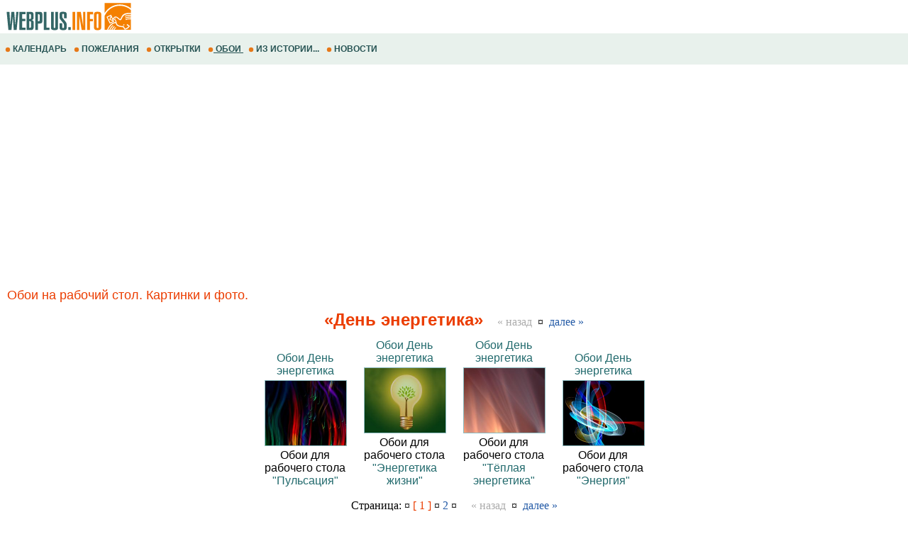

--- FILE ---
content_type: text/html; windows-1251; charset=WINDOWS-1251
request_url: https://m.webplus.info/index.php?page=64&photoCategory=48&max=4
body_size: 13497
content:
<!doctype html><html xml:lang="ru" lang="ru">
<head>
<script>(function(w,d,s,l,i){w[l]=w[l]||[];w[l].push({'gtm.start':
	new Date().getTime(),event:'gtm.js'});var f=d.getElementsByTagName(s)[0],
	j=d.createElement(s),dl=l!='dataLayer'?'&l='+l:'';j.async=true;j.src=
	'https://www.googletagmanager.com/gtm.js?id='+i+dl;f.parentNode.insertBefore(j,f);
	})(window,document,'script','dataLayer','GTM-NV79TD2');</script>
<script async src="https://pagead2.googlesyndication.com/pagead/js/adsbygoogle.js?client=ca-pub-9118409649937553" crossorigin="anonymous"></script>
<script>
  (adsbygoogle = window.adsbygoogle || []).push({
    google_ad_client: "ca-pub-9118409649937553",
    enable_page_level_ads: true
  });
</script>
  <meta http-equiv='Content-Type' content='text/html; charset=windows-1251'>
  <meta name='description' content="День энергетика. по 4. Обои, картинки и фото на рабочий стол. Wallpaper для социальных сетей">
  <meta name='keywords' content="День энергетика обои картинки фото рабочий стол wallpaper">
  <meta name='Creation_Date' content='2026-01-23 10:56:33'>
  <link rel='canonical' href='https://webplus.info/index.php?page=64&photoCategory=48&max=4' />
  
  <meta name='viewport' content='width=device-width, initial-scale=1.0, minimum-scale=1.0'/>
  <meta name='viewport' content='width=device-width, user-scalable=yes, initial-scale=1.0, minimum-scale=1.0'/>
  <meta name='generator' content='WEBplus.INFO 2.02m'>
  <title>Обои на Рабочий стол - Фото :: День энергетика :: по 4</title>
  <link rel="icon" href="https://m.webplus.info/favicon.ico" type="image/x-icon" /><link rel="shortcut icon" href="https://m.webplus.info/favicon.ico" type="image/ico" />
  
<style>


body{margin:0;padding:0;background-color: White;}
img{width:auto;height:auto;max-width: 100%; vertical-align: middle;border:0;}
A.wpiMenu1 {
text-decoration: none;
color: #265353;
font-family: Helvetica,verdana,arial,tahoma,sans-serif;
font-size: 12px;
font-weight: bold;
display: block;
float: left;
margin-left: 7px;
cursor: auto;
line-height: 34px;}
A.wpiMenu1:HOVER {text-decoration: underline;}
.isvg{width:8px;}
.ilsvg{width:187px;}

.adsfswpi{ width: 100%; height: 300px; }
.dp001{text-align: center;}
.dp002{display: inline-block;text-align: left;FONT-FAMILY: Arial;FONT-SIZE: 24px;color: #eb3d00;margin:10px 10px 0px 10px;}
.dp003{display: inline-block;text-align:right;FONT-FAMILY: Verdana;FONT-SIZE: 16px;margin:10px 10px 0px 10px;}
.dp004{display: inline-block;FONT-FAMILY: Verdana;FONT-SIZE: 11px;margin:10px 10px 0px 10px;max-width:125px;width:120px;}
.tdphl{FONT-FAMILY:Verdana;FONT-SIZE:16px;margin:10px 10px 0px 10px;display: inline-block;}
.tdphs{FONT-FAMILY:Arial;FONT-SIZE:18px;margin:10px 10px 0px 10px;}
.tdphn{FONT-FAMILY:Arial;FONT-SIZE:16px;margin:10px 10px 0px 10px;}
.iph{background-color:#f1f5f6;border: 1px solid #8ababf}
.tpc_wpi{margin:15px 10px 0px 10px;FONT-SIZE:18px;COLOR:#eb3d00;FONT-FAMILY: Arial}
.tdpcn{FONT-FAMILY:Verdana;FONT-SIZE:16px;font-weight:bold;color:#eb3d00}
.tdphns{FONT-FAMILY:Verdana;FONT-SIZE:11px;margin-bottom:25px}
a.bfph{color:#226a6d;text-decoration: none;FONT-WEIGHT:bold}
a.bfph:hover{text-decoration:underline}
a.pcl{text-decoration:none;color:#235aa6}
a.pcl:hover{text-decoration: underline}
a.phl{text-decoration:none;color:#226a6d}
a.phl:hover{text-decoration:underline}
a.pclS{text-decoration:none;color:#eb3d00;font-weight:bold;FONT-SIZE:16px;}
a.pclS:hover{text-decoration:underline}
.TaP{margin-top:10px;margin-left:10px;FONT-FAMILY:Verdana;FONT-SIZE:11px}
.t_Ap{padding-left:17px}
.pHo_1{border: 1px solid #9BBF85;margin-top:10px;font-family:verdana;font-size:11px;border-radius: 8px;padding:0;border-spacing:0;border-width:1px;margin-left:auto;margin-right:auto;width:97%;background-color: #FDFCF7;}
.pHo_2{font-family:verdana;font-size:16px;font-weight:bold;color:#ffffff;background-image: url(//webplus.info/images/wpi.images/bk_pl.gif);background-repeat: no-repeat;border-radius: 0px 6px 0px 0px;padding:0;border-spacing:0;border-width:0;margin-left:auto;width:160px;background-color: #318001;}
.pHo_3{padding-left:47px}
.pHo_4{padding:10px}
.pHo_5{font-family:verdana;font-size:14px;padding:0;border-spacing:0;border-width:0;}
.pHo_6{padding-bottom:3px}
a.pHo{text-decoration:none;color:#3e3937;line-height: 34px;}
a.pHo:hover{text-decoration:underline;color:#69984D}
a.pHos{text-decoration:none;color:#69984D}
a.mpHo{font-weight:bold;text-decoration:none;color:#eb3d00}
a.mpHo:hover{font-weight:bold;text-decoration:underline;color:#69984D}
a.mpHos{font-weight:bold;text-decoration:none;color:#69984D}
.wp_tab{margin: 15px 0px 5px 0px;font-family:verdana;font-size:10px;color:#414548;width: 100%; border-collapse: collapse; table-layout: fixed;padding:0;border-spacing:0;border-width:0;margin-left:auto;margin-right:auto;}
.wp_tabl{border: 1px solid #42AFD8; border-radius: 0px 8px 8px 40px; color: #ffffff; width: 100%;padding:0;border-spacing:0;border-width:1px;margin-left:auto;background-color: #42AFD8;}
.wp_table{FONT-FAMILY:Verdana;FONT-SIZE:16px;text-align: left;}
.wisI{padding: 0px 10px 0px 0px;line-height: 27px;vertical-align:top;display: inline-block;}
.wisA{padding:10px 20px 10px 20px;}
.wisW{padding: 10px 10px 10px 17px;margin: 0px; font-family: verdana; font-size: 18px; font-weight: bold; letter-spacing: 1px;}
a.wish{text-decoration:none;color:#3e3937;margin-left: 5px;}
a.wish:hover{text-decoration:underline;color:#000000}
.rS1{margin:0px;width: 100%; border-collapse: collapse; table-layout: fixed;padding:0;border-spacing:0;border-width:0;margin-left:auto;margin-right:auto;}
.rS2{margin: 15px 0px;font-family:verdana;font-size:16px;color:#414548;line-height: 34px;width: 100%;padding:0;border-spacing:0;border-width:0;}
.rS3{font-family:verdana;font-variant:small-caps;font-size:14px;font-weight:bold;color:#ffffff;border: 1px solid #4DB3AD;border-radius: 0px 8px 8px 40px; color: #ffffff; width: 100%;padding:0;border-spacing:0;border-width:1px;background-color: #21847e;}
.rS4{padding: 10px 10px 10px 17px;margin: 0px; font-family: verdana; font-size: 20px; font-weight: 500; letter-spacing: 1px;}
.rS5{padding:0px 20px}
.rS6{font-family:verdana;font-size:16px;margin: 10px 0px 7px 0px;padding:0;border-spacing:0;border-width:0;width: 100%;}
.rS7{font-size:20px;font-weight:500;color:#c44f01;vertical-align:top}
a.rS8{color:#0074c5;text-decoration:none;line-height: 30px;}
a.rS8:hover{text-decoration:underline}
.rS9{color:#575757;font-size:9px;letter-spacing:0px}
.rS10{color:#196A65;letter-spacing:1px;padding-left:20px;vertical-align:top}
.rS11{padding: 0px 20px 5px 10px;vertical-align:top;}
a.rS12{color:#24211d;text-decoration:none}
a.rS12:hover{text-decoration:underline}
a.rS13{color:#575757;text-decoration:none}
a.rS13:hover{text-decoration:underline}
table.Calendar{font-family:verdana;font-size:10px;color:#414548;margin:15px 0px 2px 0px;width: 100%; border-collapse: collapse; table-layout: fixed;padding:0;border-spacing:0;border-width:0;margin-left:auto;margin-right:auto;}
table.CalendarS{FONT-FAMILY:Verdana;FONT-SIZE:16px;line-height: 24px;padding:5px;}
.CalendarN{border: 1px solid #be6997;border-radius: 0px 8px 8px 40px;font-family:verdana;font-size:18px;font-weight:bold;letter-spacing: 1px;color:#ffffff;width: 100%;padding:0;border-spacing:0;border-width:1px;margin-left:auto;margin-right:auto;background-color: #be6997;}
.cs_w{font-variant:small-caps;font-size: 12px;color:#7c7c7c}
.dayWeek{vertical-align: top;text-align:right;padding: 0px 5px 0px 0px;}
H2.mCalendar{FONT-WEIGHT:bold;FONT-SIZE:24px;color:#b73201;margin: 0px;}
a.holiday{text-decoration:none;color:#3e3937}
a.holiday:hover{text-decoration:underline;color:#006400}
a.holidayM{text-decoration:none;color:#226a6d;FONT-SIZE:16px;FONT-FAMILY:Verdana}
a.holidayM:hover{text-decoration:underline;color:#006400}
.pCo_1{font-family:verdana;font-size:12px;margin: 15px 0px 2px 0px;width: 100%; border-collapse: collapse; table-layout: fixed;padding:0;border-spacing:0;border-width:0;margin-left:auto;margin-right:auto;}
.pCo_2{border: 1px solid #f48000;border-radius: 0px 8px 8px 40px; color: #ffffff; width: 100%;padding:0;border-spacing:0;border-width:1px;background-color: #f48000;}
.pCo_3{padding: 10px 10px 10px 17px; margin: 0px; font-family: verdana; font-size: 18px; font-weight: bold; letter-spacing: 1px;text-align:right;}
.pCo_4{padding: 14px 20px;}
.pCo_5{font-family:verdana;font-size:16px;line-height: 24px;width: 100%;padding:0;border-spacing:0;border-width:0;}
.pCo_6{padding: 0px 10px 8px 0px;}
img.pCo_7{border: 1px solid #f48000;max-width:none;}
.pCo_8{padding-bottom:50px}
.pCo_9{padding-right:20px}
a.pCo{text-decoration:none;color:#3e3937}
a.pCo:hover{text-decoration:underline;color:#000000}
.isvgApp{width: 20px;}
</style>

</head>

<BODY><noscript><iframe src="https://www.googletagmanager.com/ns.html?id=GTM-NV79TD2" height="0" width="0" style="display:none;visibility:hidden"></iframe></noscript>



<TABLE style='padding:0;border-spacing:0;border-width:0;width: 100%;'>
<TBODY>
<TR><TD><A href="//m.webplus.info"><IMG width=187 height=46 class=ilsvg alt="Открытки и пожелания, календарь праздников и события, история и библиотека, каталог сайтов от webplus.info" src="data:image/svg+xml;charset=utf8,%3Csvg%20xmlns='http://www.w3.org/2000/svg'%20width='1601'%20height='387'%20viewBox='0%200%201601%20387.026'%20shape-rendering='geometricPrecision'%20text-rendering='geometricPrecision'%20image-rendering='optimizeQuality'%20fill-rule='evenodd'%20clip-rule='evenodd'%3E%3Cpath%20fill='%23fff'%20d='M-.0027-.0001h1601.01v387.026H-.0027z'/%3E%3Cpath%20d='M1572.28%2028.6483V93.203c-36.9319-29.777-83.296-47.5145-133.648-47.5145-77.8326%200-146.15%2042.3713-184.785%20106.12v-123.16h318.433zm-87.6612%20255.901l10.918%207.1813-3.8728%206.5-11.0661-6.9723%204.0209-6.709zm-7.323%2011.0525l10.979%207.0756-3.8217%206.5329-11.1334-6.873%203.9761-6.7355zm-108.229-41.1505h-.0016l-52.3055%2025.01-39.6167-82.8477%2055.052-26.1916.49%201.1175.0664-.1753.5923%201.6754%2020.32%2046.3121c32.0295-62.7224%2076.94%203.2012%2086.2378%203.973%2021.4582%201.7698%202.8058-86.7415%20132.13-72.8528v12.584c-119.791-9.9951-98.56%2069.806-125.437%2073.8941-25.556%203.8873-51.0207-61.171-79.6313-19.922%2063.8127%2033.7347-12.892%2085.6351%20116.709%2093.9091l19.0127%2028.5522c12.511-4.1826%2027.3147-11.5296%2039.7873-27.606l-22.9559-17.0747%208.0139-10.3256%2032.0424%2023.5115c-8.4581%2018.2842-25.508%2036.6773-61.5953%2045.3651-6.657-9.5916-15.1943-20.9323-21.8537-30.5263-75.3695-6.1766-83.405-27.602-86.7334-49.9128-40.1955.8814-71.4062%2033.9892-91.5612%2081.6118h12.5126c11.1646-22.6253%2023.9838-42.8748%2041.5019-56.3456%202.7096%202.0621%205.4217%204.1266%208.1346%206.1903-14.8437%2010.661-26.707%2028.9357-37.4146%2050.1553h12.118c9.5796-17.2676%2020.6097-32.446%2034.6761-43.2614%202.7153%202.0653%205.4202%204.1314%208.1331%206.1983-11.688%208.3948-21.5286%2021.5094-30.4094%2037.0632h11.8722c7.8585-12.2084%2016.769-22.9015%2027.4171-31.089%202.7217%202.0605%205.4306%204.1345%208.1363%206.1934-8.4901%206.0974-16.0076%2014.6844-22.8895%2024.8956h200.663v-128.432c-24.6002-.7356-47.2367%201.0343-64.2898%209.9342-.4379-3.4557-.8774-6.9227-1.3248-10.3857%2019.2808-9.2618%2041.842-11.3679%2065.6146-10.8388v-8.7806c-25.8001-.9767-49.6278.5579-67.3957%209.83-.4403-3.454-.887-6.9226-1.3225-10.3848%2020.1142-9.6684%2043.8082-11.5344%2068.7181-10.7555v-10.116c-26.9496-1.2087-51.9508.0745-70.4056%209.7038-.4354-3.4686-.8821-6.9236-1.3232-10.3905%2020.9243-10.0527%2045.719-11.6681%2071.7288-10.6418v-59.566c-35.711-32.4915-82.4659-52.187-133.648-52.187-82.0857%200-152.799%2050.6556-184.785%20123.518v169.493h30.1452l.229-.2882c10.6834-23.7941%2039.9352-90.615%20103.311-94.2701-2.424-13.9527-7.7937-27.161-31.8424-36.0105l13.3772%2030.4862v.0016zm-12.8272-5.4026l-45.7454-19.2632%2016.881-44.3109-.3907-.8605-35.7687%2017.1459%2030.94%2063.358%2034.0838-16.0692zm-22.3564-49.2892l-9.2321%2025.1717%2025.7073%2010.9821-16.4751-36.1538zm48.9818%208.6054c2.64%200%204.7838%202.331%204.7838%205.2065%200%202.8762-2.1437%205.2088-4.7838%205.2088-2.64%200-4.7822-2.3326-4.7822-5.2088%200-2.8754%202.1422-5.2065%204.7822-5.2065z'%20fill='%23f48000'/%3E%3Cg%20fill-rule='nonzero'%3E%3Cpath%20d='M187.599%20136.352h26.575l-22.2883%20220.025h-35.1476l-10.8588-164.304h-.5724l-15.7154%20164.304H92.7301l-21.146-220.025h33.8611l9.8582%20159.161%2012.8592-159.161h35.1468l11.4311%20159.161h.8573l12.0011-159.161zm111.442%20220.025h-73.7228V136.352h73.7228v28.2889h-40.5757v56.292h38.5761v28.2889h-38.5761v78.8669h40.5757v28.2889zm46.2913-107.441v81.1515h7.6192c8.8103%200%2013.2403-5.714%2013.2403-17.1451v-45.719c0-12.1924-4.715-18.2874-14.0976-18.2874h-6.7619zm20.0021%20107.441h-52.0069V136.352h47.1486c14.2881%200%2024.003%202.9514%2029.1462%208.8575%204.5733%205.525%206.8579%2015.621%206.8579%2030.2893v30.2901c0%209.7149-1.6675%2016.5255-5%2020.4304-3.3348%203.9049-9.7636%206.8107-19.288%208.7143%209.715%201.5257%2016.5256%204.9054%2020.4305%2010.1455%203.9048%205.2376%205.8588%2012.9057%205.8588%2023.0016v45.7198c0%2023.8117-6.0005%2037.433-18.0016%2040.8623-4.0017%201.1423-9.0504%201.7146-15.1455%201.7146zm-20.0021-194.88v61.7218h8.0002c8.001%200%2012.0019-5.7156%2012.0019-17.1451v-29.1462c0-10.2872-3.9048-15.4304-11.7161-15.4304h-8.286zm104.87%203.1436v85.1532h10.0014c4.7622%200%207.7152-1.7147%208.8575-5.144.5724-1.5234.8574-5.3338.8574-11.4311v-51.7195c0-6.095-.285-9.9054-.8574-11.4295-1.1423-3.62-4.0953-5.429-8.8575-5.429h-10.0014zm0%20191.737h-32.8605v-220.025h52.5768c7.239%200%2012.9545.5707%2017.1451%201.7146%207.4294%201.9036%2012.1916%207.6192%2014.2881%2017.1451%201.1423%204.5709%201.7139%2012.572%201.7139%2024.003v56.0054c0%2014.859-1.4762%2025.1925-4.4292%2031.0026-2.953%205.8125-8.4293%209.3827-16.4295%2010.7163-4.1922.7621-14.8605%201.144-32.0048%201.144v78.2944zm102.871-220.025v191.737h34.8602v28.2889h-68.0073v-220.025h33.1471zm106.298%200h32.8605v188.88c0%205.5226-.4763%2010.3809-1.4297%2014.573-1.7139%208.0003-7.239%2013.4293-16.5728%2016.2879-5.5242%201.5233-13.8118%202.2846-24.8595%202.2846-24.1935%200-37.8132-6.1919-40.863-18.5724-1.1424-4.7638-1.714-9.6204-1.714-14.5731v-188.88h32.8621v184.306c0%204.382.4755%207.335%201.4273%208.8591%201.5242%202.0941%204.286%203.142%208.2876%203.142%206.6666%200%2010.0014-3.9993%2010.0014-12.0011v-184.306zm50.863%20138.302h32.5747v49.1483c0%203.8103.7629%206.239%202.287%207.287%201.5234%201.0478%204.286%201.5705%208.2852%201.5705%204.0009%200%206.7162-.5227%208.1443-1.5706%201.4289-1.0478%202.143-3.4766%202.143-7.287v-26.2891c0-6.2864-1.1424-11.6201-3.4294-16.0012-1.5234-3.0475-3.8104-6.5721-6.8579-10.5738-.9518-1.3329-7.8097-9.715-20.5737-25.1453-8.952-10.8588-15.0494-19.4313-18.2874-25.717-2.857-5.525-4.2859-13.7157-4.2859-24.5736v-27.7181c0-13.9071%203.9049-23.2401%2011.7161-28.0023%205.9045-3.6199%2016.3822-5.4306%2031.4308-5.4306%2024.384%200%2038.1951%206.191%2041.4347%2018.574%201.1423%204.1906%201.7147%209.5243%201.7147%2016.0028v44.575h-32.8621v-44.575c0-3.8104-.714-6.2407-2.143-7.287-1.428-1.0478-4.1433-1.5722-8.1442-1.5722-3.9993%200-6.7619.5244-8.2852%201.5722-1.5242%201.0463-2.287%203.4766-2.287%207.287v25.4303c0%205.1432%201.2383%209.9054%203.7143%2014.288%201.1439%202.0958%203.4293%205.3338%206.8579%209.715a2347.7247%202347.7247%200%200120.2887%2025.1452c9.1449%2011.2406%2015.1455%2019.8132%2018.0024%2025.7177%203.238%206.4777%204.8582%2015.0502%204.8582%2025.717v30.0034c0%2013.9071-3.9064%2023.2417-11.7161%2028.004-5.9069%203.6198-16.3838%205.429-31.4332%205.429-24.3824%200-38.1943-6.192-41.4331-18.5725-1.1423-4.1922-1.7139-9.526-1.7139-16.0028v-49.1483zm104.345%2047.7194h31.1467v34.0044h-31.1467V322.374z'%20fill='%23346666'/%3E%3Cpath%20d='M899.684%20356.378h-33.1471V136.353h33.1471v220.025zm95.4868-49.1483v-170.877h26.86v220.025h-44.5766l-30.0019-176.306v176.306h-26.8616v-220.025h46.2913l28.2889%20170.877zm81.1059%2049.1483h-33.1471V136.353h72.2948v28.8596h-39.1477v56.2928h37.4338v28.8596h-37.4338v106.013zm50.0056-187.45c0-14.0976%203.9048-23.6236%2011.7161-28.5762%206.095-3.9993%2016.6672-6.0005%2031.7182-6.0005%2024.1911%200%2038.0982%206.191%2041.7181%2018.574%201.144%204.0009%201.7139%209.3338%201.7139%2016.0028v154.874c0%206.6673-.57%2012.0019-1.7139%2016.0028-3.6199%2012.3805-17.5269%2018.5724-41.7181%2018.5724-15.051%200-25.6232-1.9997-31.7182-6.0006-7.8113-4.9527-11.7161-14.477-11.7161-28.5746v-154.874zm53.7208%20154.874V168.928c0-3.8104-.7156-6.2407-2.143-7.287-1.4296-1.0478-4.1441-1.5721-8.1434-1.5721-4.0017%200-6.7634.5243-8.2876%201.5722-1.5242%201.0462-2.2862%203.4765-2.2862%207.2869v154.874c0%203.8104.762%206.2391%202.2862%207.287%201.5241%201.0478%204.2859%201.5705%208.2876%201.5705%203.9993%200%206.7138-.5227%208.1435-1.5705%201.4272-1.0479%202.1429-3.4766%202.1429-7.287z'%20fill='%23f48000'/%3E%3C/g%3E%3C/svg%3E"></A></TD></TR>
<TR><TD style="padding: 5px 0px 5px 0px;background-color: #E8F1EC;">
<A class=wpiMenu1 href="index.php?page=5"><img src="data:image/svg+xml;charset=utf8,%3Csvg%20xmlns='http://www.w3.org/2000/svg'%20width='100'%20height='100'%3E%3Ccircle%20cx='50'%20cy='50'%20r='40'%20fill='%23e67818'/%3E%3C/svg%3E" width=8 height=8 class=isvg alt="Свежий календарь праздников и событий">&nbsp;КАЛЕНДАРЬ&nbsp;</A>
<A class=wpiMenu1 href="index.php?page=28"><img src="data:image/svg+xml;charset=utf8,%3Csvg%20xmlns='http://www.w3.org/2000/svg'%20width='100'%20height='100'%3E%3Ccircle%20cx='50'%20cy='50'%20r='40'%20fill='%23e67818'/%3E%3C/svg%3E" width=8 height=8 class=isvg alt="Каталог пожеланий и поздравлений">&nbsp;ПОЖЕЛАНИЯ&nbsp;</A>
<A class=wpiMenu1 href="index.php?page=50"><img src="data:image/svg+xml;charset=utf8,%3Csvg%20xmlns='http://www.w3.org/2000/svg'%20width='100'%20height='100'%3E%3Ccircle%20cx='50'%20cy='50'%20r='40'%20fill='%23e67818'/%3E%3C/svg%3E" width=8 height=8 class=isvg alt="Открытки">&nbsp;ОТКРЫТКИ&nbsp;</A>
<A class=wpiMenu1 href="index.php?page=64" style="text-decoration: underline;"><img src="data:image/svg+xml;charset=utf8,%3Csvg%20xmlns='http://www.w3.org/2000/svg'%20width='100'%20height='100'%3E%3Ccircle%20cx='50'%20cy='50'%20r='40'%20fill='%23e67818'/%3E%3C/svg%3E" width=8 height=8 class=isvg alt="Красивые обои на рабочий стол">&nbsp;ОБОИ&nbsp;</A>
<A class=wpiMenu1 href="index.php?page=48"><img src="data:image/svg+xml;charset=utf8,%3Csvg%20xmlns='http://www.w3.org/2000/svg'%20width='100'%20height='100'%3E%3Ccircle%20cx='50'%20cy='50'%20r='40'%20fill='%23e67818'/%3E%3C/svg%3E" width=8 height=8 class=isvg alt="Исторические очерки">&nbsp;ИЗ ИСТОРИИ...&nbsp;</A>
<A class=wpiMenu1 href="index.php?page=37"><img src="data:image/svg+xml;charset=utf8,%3Csvg%20xmlns='http://www.w3.org/2000/svg'%20width='100'%20height='100'%3E%3Ccircle%20cx='50'%20cy='50'%20r='40'%20fill='%23e67818'/%3E%3C/svg%3E" width=8 height=8 class=isvg alt="Все новости">&nbsp;НОВОСТИ&nbsp;</A>
</TD></TR></TBODY></TABLE>


<script src="//pagead2.googlesyndication.com/pagead/js/adsbygoogle.js" defer></script>
<!-- m_webplus_top -->
<ins class="adsbygoogle adsfswpi"
     style="display:block;margin-top:20px;"
     data-ad-client="ca-pub-9118409649937553"
     data-ad-slot="1211068891"
     data-ad-format="auto"></ins>
<script>
(adsbygoogle = window.adsbygoogle || []).push({});
</script>

<div class=tpc_wpi>Обои на рабочий стол. Картинки и фото.</div><div class=dp001><H1 class=dp002>&laquo;День энергетика&raquo;</H1><div class=dp003><span style='color:#acacac'>&laquo; назад</span>&nbsp;&nbsp;&curren;&nbsp;&nbsp;<a class=pcl href='//m.webplus.info/index.php?page=64&photoCategory=48&list=2&max=4'>далее &raquo;</a></div></div><div style='text-align:center;'><div class=dp004><table style='margin-left:auto;margin-right:auto;'><tr><td class=tdphn style='text-align:center;'><a class=phl href="//m.webplus.info/index.php?page=64&photoCategory=48">Обои День энергетика</a></td></tr><tr><td><a href="//m.webplus.info/index.php?page=64&photoCategory=48&photoId=1662"><img class=iph width=225 height=180 alt="Пульсация. 
 День энергетика. 
 Параметры оригинала картинки 1280 X 1024 
 85949 byte" src="//webplus.info/images/wpi.cache/photo/photo_1662_225_180_80.jpg"></a></td></tr><tr><td class=tdphn style='text-align:center;'>Обои для рабочего стола <a class=phl href="//m.webplus.info/index.php?page=64&photoCategory=48&photoId=1662">&quot;Пульсация&quot;</a></td></tr></table></div><div class=dp004><table style='margin-left:auto;margin-right:auto;'><tr><td class=tdphn style='text-align:center;'><a class=phl href="//m.webplus.info/index.php?page=64&photoCategory=48">Обои День энергетика</a></td></tr><tr><td><a href="//m.webplus.info/index.php?page=64&photoCategory=48&photoId=1635"><img class=iph width=225 height=180 alt="Энергетика жизни. 
 День энергетика. 
 Параметры оригинала картинки 1280 X 1024 
 127684 byte" src="//webplus.info/images/wpi.cache/photo/photo_1635_225_180_80.jpg"></a></td></tr><tr><td class=tdphn style='text-align:center;'>Обои для рабочего стола <a class=phl href="//m.webplus.info/index.php?page=64&photoCategory=48&photoId=1635">&quot;Энергетика жизни&quot;</a></td></tr></table></div><div class=dp004><table style='margin-left:auto;margin-right:auto;'><tr><td class=tdphn style='text-align:center;'><a class=phl href="//m.webplus.info/index.php?page=64&photoCategory=48">Обои День энергетика</a></td></tr><tr><td><a href="//m.webplus.info/index.php?page=64&photoCategory=48&photoId=1634"><img class=iph width=225 height=180 alt="Тёплая энергетика. 
 День энергетика. 
 Параметры оригинала картинки 1280 X 1024 
 146557 byte" src="//webplus.info/images/wpi.cache/photo/photo_1634_225_180_80.jpg"></a></td></tr><tr><td class=tdphn style='text-align:center;'>Обои для рабочего стола <a class=phl href="//m.webplus.info/index.php?page=64&photoCategory=48&photoId=1634">&quot;Тёплая энергетика&quot;</a></td></tr></table></div><div class=dp004><table style='margin-left:auto;margin-right:auto;'><tr><td class=tdphn style='text-align:center;'><a class=phl href="//m.webplus.info/index.php?page=64&photoCategory=48">Обои День энергетика</a></td></tr><tr><td><a href="//m.webplus.info/index.php?page=64&photoCategory=48&photoId=1633"><img class=iph width=225 height=180 alt="Энергия. 
 День энергетика. 
 Параметры оригинала картинки 1280 X 1024 
 197368 byte" src="//webplus.info/images/wpi.cache/photo/photo_1633_225_180_80.jpg"></a></td></tr><tr><td class=tdphn style='text-align:center;'>Обои для рабочего стола <a class=phl href="//m.webplus.info/index.php?page=64&photoCategory=48&photoId=1633">&quot;Энергия&quot;</a></td></tr></table></div></div><div class=dp001><div class=tdphl>Страница: &curren; <span style='color:#eb3d00'>[ 1 ]</span> &curren; <a class=pcl href='//m.webplus.info/index.php?page=64&photoCategory=48&list=2&max=4'>2</a> &curren;</div><div class=dp003 style='text-align:right;'><span style='color:#acacac'>&laquo; назад</span>&nbsp;&nbsp;&curren;&nbsp;&nbsp;<a class=pcl href='//m.webplus.info/index.php?page=64&photoCategory=48&list=2&max=4'>далее &raquo;</a></div></div><div class=tdphs>Показывать картинок на странице <a class=pcl href='//m.webplus.info/index.php?page=64&photoCategory=48&max=1'>по 1</a> | <a class=pclS href='//m.webplus.info/index.php?page=64&photoCategory=48&max=4'>по 4</a> | <a class=pcl href='//m.webplus.info/index.php?page=64&photoCategory=48&max=9'>по 9</a> | <a class=pcl href='//m.webplus.info/index.php?page=64&photoCategory=48&max=12'>по 12</a></div><div class=tdphn>Для загрузки или установки качественной картинки обоев на рабочий стол, при просмотре, кликните по изображению и следуйте инструкциям по установке.</div><div class=tdphl style='display: block;text-align:right;'><a class=pclS href='//m.webplus.info/index.php?page=104&viewCardsSection=135'>выбрать открытку на эту тему &raquo;</a></div><div class=tdphl style='display: block;text-align:right;'><a class=pclS href='//m.webplus.info/index.php?page=28&CardsSectionWishes=242'>выбрать пожелание на эту тему &raquo;</a></div>
<script async src="https://pagead2.googlesyndication.com/pagead/js/adsbygoogle.js?client=ca-pub-9118409649937553" crossorigin="anonymous"></script>
<!-- m_webplus_pPhoto1 -->
<ins class="adsbygoogle"
     style="display:block;margin: 20px 0px 20px 0px;"
     data-ad-client="ca-pub-9118409649937553"
     data-ad-slot="6112809690"
     data-ad-format="auto"></ins>
<script>
(adsbygoogle = window.adsbygoogle || []).push({});
</script>

<table class=pHo_1><tr><td style='padding:0;'>
<table class=pHo_2>
<tr><td class=pHo_3>ОБОИ</td><td style='text-align:right;'><img src='//webplus.info/images/wpi.images/icoPhoto.gif' width=32 height=28 alt='Обои на рабочий стол. Картинки и фото.'></td></tr></table></td></tr><tr><td class=pHo_4><table class=pHo_5><tr><td class=pHo_6><a class=pHo href='//m.webplus.info/index.php?page=64&photoCategory=5'><img alt="Обои картинки фото - funny" src='//webplus.info/images/wpi.images/icoDot.gif' width=8 height=8> funny</a></td></tr><tr><td class=pHo_6><a class=pHo href='//m.webplus.info/index.php?page=64&photoCategory=27'><img alt="Обои картинки фото - Весна" src='//webplus.info/images/wpi.images/icoDot.gif' width=8 height=8> Весна</a></td></tr><tr><td class=pHo_6><a class=mpHo href='//m.webplus.info/index.php?page=64&photoCategory=52'><img alt="Обои картинки фото - Заставки для мобильного" src='//webplus.info/images/wpi.images/icoDot.gif' width=8 height=8> Заставки для мобильного</a></td></tr><tr><td class=pHo_6><a class=mpHo href='//m.webplus.info/index.php?page=64&photoCategory=55'>&nbsp; &nbsp;&nbsp;&nbsp;&nbsp;&nbsp;&nbsp;&brvbar;&ndash;&nbsp; <img alt="Обои картинки фото - atr-wallpaper на мобильный" src='//webplus.info/images/wpi.images/icoDot.gif' width=8 height=8> atr-wallpaper на мобильный</a></td></tr><tr><td class=pHo_6><a class=mpHo href='//m.webplus.info/index.php?page=64&photoCategory=57'>&nbsp; &nbsp;&nbsp;&nbsp;&nbsp;&nbsp;&nbsp;&brvbar;&ndash;&nbsp; <img alt="Обои картинки фото - Абстракция для мобильного" src='//webplus.info/images/wpi.images/icoDot.gif' width=8 height=8> Абстракция для мобильного</a></td></tr><tr><td class=pHo_6><a class=mpHo href='//m.webplus.info/index.php?page=64&photoCategory=61'>&nbsp; &nbsp;&nbsp;&nbsp;&nbsp;&nbsp;&nbsp;&brvbar;&ndash;&nbsp; <img alt="Обои картинки фото - День Св. Валентина" src='//webplus.info/images/wpi.images/icoDot.gif' width=8 height=8> День Св. Валентина</a></td></tr><tr><td class=pHo_6><a class=mpHo href='//m.webplus.info/index.php?page=64&photoCategory=54'>&nbsp; &nbsp;&nbsp;&nbsp;&nbsp;&nbsp;&nbsp;&brvbar;&ndash;&nbsp; <img alt="Обои картинки фото - Животные для мобильного" src='//webplus.info/images/wpi.images/icoDot.gif' width=8 height=8> Животные для мобильного</a></td></tr><tr><td class=pHo_6><a class=mpHo href='//m.webplus.info/index.php?page=64&photoCategory=60'>&nbsp; &nbsp;&nbsp;&nbsp;&nbsp;&nbsp;&nbsp;&brvbar;&ndash;&nbsp; <img alt="Обои картинки фото - Природа на мобильный" src='//webplus.info/images/wpi.images/icoDot.gif' width=8 height=8> Природа на мобильный</a></td></tr><tr><td class=pHo_6><a class=mpHo href='//m.webplus.info/index.php?page=64&photoCategory=56'>&nbsp; &nbsp;&nbsp;&nbsp;&nbsp;&nbsp;&nbsp;&brvbar;&ndash;&nbsp; <img alt="Обои картинки фото - Смешные заставки" src='//webplus.info/images/wpi.images/icoDot.gif' width=8 height=8> Смешные заставки</a></td></tr><tr><td class=pHo_6><a class=mpHo href='//m.webplus.info/index.php?page=64&photoCategory=58'>&nbsp; &nbsp;&nbsp;&nbsp;&nbsp;&nbsp;&nbsp;&brvbar;&ndash;&nbsp; <img alt="Обои картинки фото - Христианские заставки" src='//webplus.info/images/wpi.images/icoDot.gif' width=8 height=8> Христианские заставки</a></td></tr><tr><td class=pHo_6><a class=mpHo href='//m.webplus.info/index.php?page=64&photoCategory=53'>&nbsp; &nbsp;&nbsp;&nbsp;&nbsp;&nbsp;&nbsp;&brvbar;&ndash;&nbsp; <img alt="Обои картинки фото - Цветы для мобильного" src='//webplus.info/images/wpi.images/icoDot.gif' width=8 height=8> Цветы для мобильного</a></td></tr><tr><td class=pHo_6><a class=pHo href='//m.webplus.info/index.php?page=64&photoCategory=20'><img alt="Обои картинки фото - Зима" src='//webplus.info/images/wpi.images/icoDot.gif' width=8 height=8> Зима</a></td></tr><tr><td class=pHo_6><a class=pHo href='//m.webplus.info/index.php?page=64&photoCategory=31'><img alt="Обои картинки фото - Лето" src='//webplus.info/images/wpi.images/icoDot.gif' width=8 height=8> Лето</a></td></tr><tr><td class=pHo_6><a class=pHo href='//m.webplus.info/index.php?page=64&photoCategory=41'><img alt="Обои картинки фото - Осень" src='//webplus.info/images/wpi.images/icoDot.gif' width=8 height=8> Осень</a></td></tr><tr><td class=pHo_6><a class=pHo href='//m.webplus.info/index.php?page=64&photoCategory=3'><img alt="Обои картинки фото - абстракция" src='//webplus.info/images/wpi.images/icoDot.gif' width=8 height=8> абстракция</a></td></tr><tr><td class=pHo_6><a class=pHo href='//m.webplus.info/index.php?page=64&photoCategory=2'><img alt="Обои картинки фото - арт-wallpaper" src='//webplus.info/images/wpi.images/icoDot.gif' width=8 height=8> арт-wallpaper</a></td></tr><tr><td class=pHo_6><a class=pHo href='//m.webplus.info/index.php?page=64&photoCategory=4'><img alt="Обои картинки фото - бабочки" src='//webplus.info/images/wpi.images/icoDot.gif' width=8 height=8> бабочки</a></td></tr><tr><td class=pHo_6><a class=pHo href='//m.webplus.info/index.php?page=64&photoCategory=6'><img alt="Обои картинки фото - еда" src='//webplus.info/images/wpi.images/icoDot.gif' width=8 height=8> еда</a></td></tr><tr><td class=pHo_6><a class=pHo href='//m.webplus.info/index.php?page=64&photoCategory=7'><img alt="Обои картинки фото - животные" src='//webplus.info/images/wpi.images/icoDot.gif' width=8 height=8> животные</a></td></tr><tr><td class=pHo_6><a class=pHo href='//m.webplus.info/index.php?page=64&photoCategory=70'>&nbsp; &nbsp;&nbsp;&nbsp;&nbsp;&nbsp;&nbsp;&brvbar;&ndash;&nbsp; <img alt="Обои картинки фото - Тигры" src='//webplus.info/images/wpi.images/icoDot.gif' width=8 height=8> Тигры</a></td></tr><tr><td class=pHo_6><a class=pHo href='//m.webplus.info/index.php?page=64&photoCategory=17'><img alt="Обои картинки фото - котята и кошки" src='//webplus.info/images/wpi.images/icoDot.gif' width=8 height=8> котята и кошки</a></td></tr><tr><td class=pHo_6><a class=pHo href='//m.webplus.info/index.php?page=64&photoCategory=16'><img alt="Обои картинки фото - лошади" src='//webplus.info/images/wpi.images/icoDot.gif' width=8 height=8> лошади</a></td></tr><tr><td class=pHo_6><a class=pHo href='//m.webplus.info/index.php?page=64&photoCategory=19'><img alt="Обои картинки фото - подводный мир" src='//webplus.info/images/wpi.images/icoDot.gif' width=8 height=8> подводный мир</a></td></tr><tr><td class=pHo_6><a class=pHo href='//m.webplus.info/index.php?page=64&photoCategory=8'><img alt="Обои картинки фото - праздник" src='//webplus.info/images/wpi.images/icoDot.gif' width=8 height=8> праздник</a></td></tr><tr><td class=pHo_6><a class=pHo href='//m.webplus.info/index.php?page=64&photoCategory=25'>&nbsp; &nbsp;&nbsp;&nbsp;&nbsp;&nbsp;&nbsp;&brvbar;&ndash;&nbsp; <img alt="Обои картинки фото - 23 февраля" src='//webplus.info/images/wpi.images/icoDot.gif' width=8 height=8> 23 февраля</a></td></tr><tr><td class=pHo_6><a class=pHo href='//m.webplus.info/index.php?page=64&photoCategory=26'>&nbsp; &nbsp;&nbsp;&nbsp;&nbsp;&nbsp;&nbsp;&brvbar;&ndash;&nbsp; <img alt="Обои картинки фото - 8 марта" src='//webplus.info/images/wpi.images/icoDot.gif' width=8 height=8> 8 марта</a></td></tr><tr><td class=pHo_6><a class=pHo href='//m.webplus.info/index.php?page=64&photoCategory=33'>&nbsp; &nbsp;&nbsp;&nbsp;&nbsp;&nbsp;&nbsp;&brvbar;&ndash;&nbsp; <img alt="Обои картинки фото - Вознесение Господне" src='//webplus.info/images/wpi.images/icoDot.gif' width=8 height=8> Вознесение Господне</a></td></tr><tr><td class=pHo_6><a class=pHo href='//m.webplus.info/index.php?page=64&photoCategory=65'>&nbsp; &nbsp;&nbsp;&nbsp;&nbsp;&nbsp;&nbsp;&brvbar;&ndash;&nbsp; <img alt="Обои картинки фото - День Радио" src='//webplus.info/images/wpi.images/icoDot.gif' width=8 height=8> День Радио</a></td></tr><tr><td class=pHo_6><a class=pHo href='//m.webplus.info/index.php?page=64&photoCategory=35'>&nbsp; &nbsp;&nbsp;&nbsp;&nbsp;&nbsp;&nbsp;&brvbar;&ndash;&nbsp; <img alt="Обои картинки фото - День Святой Троицы" src='//webplus.info/images/wpi.images/icoDot.gif' width=8 height=8> День Святой Троицы</a></td></tr><tr><td class=pHo_6><a class=pHo href='//m.webplus.info/index.php?page=64&photoCategory=49'>&nbsp; &nbsp;&nbsp;&nbsp;&nbsp;&nbsp;&nbsp;&brvbar;&ndash;&nbsp; <img alt="Обои картинки фото - День авиатора" src='//webplus.info/images/wpi.images/icoDot.gif' width=8 height=8> День авиатора</a></td></tr><tr><td class=pHo_6><a class=pHo href='//m.webplus.info/index.php?page=64&photoCategory=71'>&nbsp; &nbsp;&nbsp;&nbsp;&nbsp;&nbsp;&nbsp;&brvbar;&ndash;&nbsp; <img alt="Обои картинки фото - День автономной республики Крым" src='//webplus.info/images/wpi.images/icoDot.gif' width=8 height=8> День автономной республики Крым</a></td></tr><tr><td class=pHo_6><a class=pHo href='//m.webplus.info/index.php?page=64&photoCategory=66'>&nbsp; &nbsp;&nbsp;&nbsp;&nbsp;&nbsp;&nbsp;&brvbar;&ndash;&nbsp; <img alt="Обои картинки фото - День борьбы за права инвалидов" src='//webplus.info/images/wpi.images/icoDot.gif' width=8 height=8> День борьбы за права инвалидов</a></td></tr><tr><td class=pHo_6><a class=pHo href='//m.webplus.info/index.php?page=64&photoCategory=24'>&nbsp; &nbsp;&nbsp;&nbsp;&nbsp;&nbsp;&nbsp;&brvbar;&ndash;&nbsp; <img alt="Обои картинки фото - День всех влюблённых" src='//webplus.info/images/wpi.images/icoDot.gif' width=8 height=8> День всех влюблённых</a></td></tr><tr><td class=pHo_6><a class=pHo href='//m.webplus.info/index.php?page=64&photoCategory=64'>&nbsp; &nbsp;&nbsp;&nbsp;&nbsp;&nbsp;&nbsp;&brvbar;&ndash;&nbsp; <img alt="Обои картинки фото - День геолога" src='//webplus.info/images/wpi.images/icoDot.gif' width=8 height=8> День геолога</a></td></tr><tr><td class=pHo_6><a class=pHo href='//m.webplus.info/index.php?page=64&photoCategory=63'>&nbsp; &nbsp;&nbsp;&nbsp;&nbsp;&nbsp;&nbsp;&brvbar;&ndash;&nbsp; <img alt="Обои картинки фото - День ди-джея" src='//webplus.info/images/wpi.images/icoDot.gif' width=8 height=8> День ди-джея</a></td></tr><tr><td class=pHo_6><a class=pHo href='//m.webplus.info/index.php?page=64&photoCategory=50'>&nbsp; &nbsp;&nbsp;&nbsp;&nbsp;&nbsp;&nbsp;&brvbar;&ndash;&nbsp; <img alt="Обои картинки фото - День дипломата" src='//webplus.info/images/wpi.images/icoDot.gif' width=8 height=8> День дипломата</a></td></tr><tr><td class=pHo_6><a class=pHo href='//m.webplus.info/index.php?page=64&photoCategory=37'>&nbsp; &nbsp;&nbsp;&nbsp;&nbsp;&nbsp;&nbsp;&brvbar;&ndash;&nbsp; <img alt="Обои картинки фото - День железнодорожника" src='//webplus.info/images/wpi.images/icoDot.gif' width=8 height=8> День железнодорожника</a></td></tr><tr><td class=pHo_6><a class=pHo href='//m.webplus.info/index.php?page=64&photoCategory=42'>&nbsp; &nbsp;&nbsp;&nbsp;&nbsp;&nbsp;&nbsp;&brvbar;&ndash;&nbsp; <img alt="Обои картинки фото - День компьютерщика и программиста" src='//webplus.info/images/wpi.images/icoDot.gif' width=8 height=8> День компьютерщика и программиста</a></td></tr><tr><td class=pHo_6><a class=pHo href='//m.webplus.info/index.php?page=64&photoCategory=39'>&nbsp; &nbsp;&nbsp;&nbsp;&nbsp;&nbsp;&nbsp;&brvbar;&ndash;&nbsp; <img alt="Обои картинки фото - День левшей" src='//webplus.info/images/wpi.images/icoDot.gif' width=8 height=8> День левшей</a></td></tr><tr><td class=pHo_6><a class=pHo href='//m.webplus.info/index.php?page=64&photoCategory=69'>&nbsp; &nbsp;&nbsp;&nbsp;&nbsp;&nbsp;&nbsp;&brvbar;&ndash;&nbsp; <img alt="Обои картинки фото - День матери" src='//webplus.info/images/wpi.images/icoDot.gif' width=8 height=8> День матери</a></td></tr><tr><td class=pHo_6><a class=pHo href='//m.webplus.info/index.php?page=64&photoCategory=46'>&nbsp; &nbsp;&nbsp;&nbsp;&nbsp;&nbsp;&nbsp;&brvbar;&ndash;&nbsp; <img alt="Обои картинки фото - День музыки" src='//webplus.info/images/wpi.images/icoDot.gif' width=8 height=8> День музыки</a></td></tr><tr><td class=pHo_6><a class=pHo href='//m.webplus.info/index.php?page=64&photoCategory=43'>&nbsp; &nbsp;&nbsp;&nbsp;&nbsp;&nbsp;&nbsp;&brvbar;&ndash;&nbsp; <img alt="Обои картинки фото - День нефте-газовой промышленности" src='//webplus.info/images/wpi.images/icoDot.gif' width=8 height=8> День нефте-газовой промышленности</a></td></tr><tr><td class=pHo_6><a class=pHo href='//m.webplus.info/index.php?page=64&photoCategory=34'>&nbsp; &nbsp;&nbsp;&nbsp;&nbsp;&nbsp;&nbsp;&brvbar;&ndash;&nbsp; <img alt="Обои картинки фото - День рыбака" src='//webplus.info/images/wpi.images/icoDot.gif' width=8 height=8> День рыбака</a></td></tr><tr><td class=pHo_6><a class=pHo href='//m.webplus.info/index.php?page=64&photoCategory=67'>&nbsp; &nbsp;&nbsp;&nbsp;&nbsp;&nbsp;&nbsp;&brvbar;&ndash;&nbsp; <img alt="Обои картинки фото - День семьи" src='//webplus.info/images/wpi.images/icoDot.gif' width=8 height=8> День семьи</a></td></tr><tr><td class=pHo_6><a class=pHo href='//m.webplus.info/index.php?page=64&photoCategory=32'>&nbsp; &nbsp;&nbsp;&nbsp;&nbsp;&nbsp;&nbsp;&brvbar;&ndash;&nbsp; <img alt="Обои картинки фото - День соц-работника" src='//webplus.info/images/wpi.images/icoDot.gif' width=8 height=8> День соц-работника</a></td></tr><tr><td class=pHo_6><a class=pHo href='//m.webplus.info/index.php?page=64&photoCategory=68'>&nbsp; &nbsp;&nbsp;&nbsp;&nbsp;&nbsp;&nbsp;&brvbar;&ndash;&nbsp; <img alt="Обои картинки фото - День стекольщика" src='//webplus.info/images/wpi.images/icoDot.gif' width=8 height=8> День стекольщика</a></td></tr><tr><td class=pHo_6><a class=pHo href='//m.webplus.info/index.php?page=64&photoCategory=38'>&nbsp; &nbsp;&nbsp;&nbsp;&nbsp;&nbsp;&nbsp;&brvbar;&ndash;&nbsp; <img alt="Обои картинки фото - День строителя" src='//webplus.info/images/wpi.images/icoDot.gif' width=8 height=8> День строителя</a></td></tr><tr><td class=pHo_6><a class=pHo href='//m.webplus.info/index.php?page=64&photoCategory=45'>&nbsp; &nbsp;&nbsp;&nbsp;&nbsp;&nbsp;&nbsp;&brvbar;&ndash;&nbsp; <img alt="Обои картинки фото - День учителя" src='//webplus.info/images/wpi.images/icoDot.gif' width=8 height=8> День учителя</a></td></tr><tr><td class=pHo_6><a class=pHos href='//m.webplus.info/index.php?page=64&photoCategory=48'>&nbsp; &nbsp;&nbsp;&nbsp;&nbsp;&nbsp;&nbsp;&brvbar;&ndash;&nbsp;<img alt="Обои картинки фото - День энергетика" src='//webplus.info/images/wpi.images/icoDot.gif' width=8 height=8> <u>День энергетика</u></a></td></tr><tr><td class=pHo_6><a class=pHo href='//m.webplus.info/index.php?page=64&photoCategory=23'>&nbsp; &nbsp;&nbsp;&nbsp;&nbsp;&nbsp;&nbsp;&brvbar;&ndash;&nbsp; <img alt="Обои картинки фото - Крещение Господне" src='//webplus.info/images/wpi.images/icoDot.gif' width=8 height=8> Крещение Господне</a></td></tr><tr><td class=pHo_6><a class=pHo href='//m.webplus.info/index.php?page=64&photoCategory=28'>&nbsp; &nbsp;&nbsp;&nbsp;&nbsp;&nbsp;&nbsp;&brvbar;&ndash;&nbsp; <img alt="Обои картинки фото - Масленица" src='//webplus.info/images/wpi.images/icoDot.gif' width=8 height=8> Масленица</a></td></tr><tr><td class=pHo_6><a class=pHo href='//m.webplus.info/index.php?page=64&photoCategory=22'>&nbsp; &nbsp;&nbsp;&nbsp;&nbsp;&nbsp;&nbsp;&brvbar;&ndash;&nbsp; <img alt="Обои картинки фото - Новый год" src='//webplus.info/images/wpi.images/icoDot.gif' width=8 height=8> Новый год</a></td></tr><tr><td class=pHo_6><a class=pHo href='//m.webplus.info/index.php?page=64&photoCategory=29'>&nbsp; &nbsp;&nbsp;&nbsp;&nbsp;&nbsp;&nbsp;&brvbar;&ndash;&nbsp; <img alt="Обои картинки фото - Пасха" src='//webplus.info/images/wpi.images/icoDot.gif' width=8 height=8> Пасха</a></td></tr><tr><td class=pHo_6><a class=pHo href='//m.webplus.info/index.php?page=64&photoCategory=40'>&nbsp; &nbsp;&nbsp;&nbsp;&nbsp;&nbsp;&nbsp;&brvbar;&ndash;&nbsp; <img alt="Обои картинки фото - Преображение Господне" src='//webplus.info/images/wpi.images/icoDot.gif' width=8 height=8> Преображение Господне</a></td></tr><tr><td class=pHo_6><a class=pHo href='//m.webplus.info/index.php?page=64&photoCategory=51'>&nbsp; &nbsp;&nbsp;&nbsp;&nbsp;&nbsp;&nbsp;&brvbar;&ndash;&nbsp; <img alt="Обои картинки фото - Рождество Христово" src='//webplus.info/images/wpi.images/icoDot.gif' width=8 height=8> Рождество Христово</a></td></tr><tr><td class=pHo_6><a class=pHo href='//m.webplus.info/index.php?page=64&photoCategory=44'>&nbsp; &nbsp;&nbsp;&nbsp;&nbsp;&nbsp;&nbsp;&brvbar;&ndash;&nbsp; <img alt="Обои картинки фото - Рош Ха-Шана" src='//webplus.info/images/wpi.images/icoDot.gif' width=8 height=8> Рош Ха-Шана</a></td></tr><tr><td class=pHo_6><a class=pHo href='//m.webplus.info/index.php?page=64&photoCategory=21'>&nbsp; &nbsp;&nbsp;&nbsp;&nbsp;&nbsp;&nbsp;&brvbar;&ndash;&nbsp; <img alt="Обои картинки фото - Ханука" src='//webplus.info/images/wpi.images/icoDot.gif' width=8 height=8> Ханука</a></td></tr><tr><td class=pHo_6><a class=pHo href='//m.webplus.info/index.php?page=64&photoCategory=9'><img alt="Обои картинки фото - природа" src='//webplus.info/images/wpi.images/icoDot.gif' width=8 height=8> природа</a></td></tr><tr><td class=pHo_6><a class=pHo href='//m.webplus.info/index.php?page=64&photoCategory=36'>&nbsp; &nbsp;&nbsp;&nbsp;&nbsp;&nbsp;&nbsp;&brvbar;&ndash;&nbsp; <img alt="Обои картинки фото - Закаты и рассветы" src='//webplus.info/images/wpi.images/icoDot.gif' width=8 height=8> Закаты и рассветы</a></td></tr><tr><td class=pHo_6><a class=pHo href='//m.webplus.info/index.php?page=64&photoCategory=30'>&nbsp; &nbsp;&nbsp;&nbsp;&nbsp;&nbsp;&nbsp;&brvbar;&ndash;&nbsp; <img alt="Обои картинки фото - Море и волны" src='//webplus.info/images/wpi.images/icoDot.gif' width=8 height=8> Море и волны</a></td></tr><tr><td class=pHo_6><a class=pHo href='//m.webplus.info/index.php?page=64&photoCategory=47'>&nbsp; &nbsp;&nbsp;&nbsp;&nbsp;&nbsp;&nbsp;&brvbar;&ndash;&nbsp; <img alt="Обои картинки фото - Небо и облака" src='//webplus.info/images/wpi.images/icoDot.gif' width=8 height=8> Небо и облака</a></td></tr><tr><td class=pHo_6><a class=pHo href='//m.webplus.info/index.php?page=64&photoCategory=62'>&nbsp; &nbsp;&nbsp;&nbsp;&nbsp;&nbsp;&nbsp;&brvbar;&ndash;&nbsp; <img alt="Обои картинки фото - Роса, дождь и водопады" src='//webplus.info/images/wpi.images/icoDot.gif' width=8 height=8> Роса, дождь и водопады</a></td></tr><tr><td class=pHo_6><a class=pHo href='//m.webplus.info/index.php?page=64&photoCategory=10'><img alt="Обои картинки фото - птицы" src='//webplus.info/images/wpi.images/icoDot.gif' width=8 height=8> птицы</a></td></tr><tr><td class=pHo_6><a class=pHo href='//m.webplus.info/index.php?page=64&photoCategory=12'><img alt="Обои картинки фото - расслабься" src='//webplus.info/images/wpi.images/icoDot.gif' width=8 height=8> расслабься</a></td></tr><tr><td class=pHo_6><a class=pHo href='//m.webplus.info/index.php?page=64&photoCategory=13'><img alt="Обои картинки фото - цветы" src='//webplus.info/images/wpi.images/icoDot.gif' width=8 height=8> цветы</a></td></tr><tr><td class=pHo_6><a class=pHo href='//m.webplus.info/index.php?page=64&photoCategory=15'><img alt="Обои картинки фото - щенки и собаки" src='//webplus.info/images/wpi.images/icoDot.gif' width=8 height=8> щенки и собаки</a></td></tr><tr><td class=pHo_6><a class=pHo href='//m.webplus.info/index.php?page=64&photoCategory=14'><img alt="Обои картинки фото - экзотические авто" src='//webplus.info/images/wpi.images/icoDot.gif' width=8 height=8> экзотические авто</a></td></tr></table></td></tr></table>

<table class=wp_tab><tr><td style='padding: 0px 20px 0px 20px;text-align:right;'>
<table class=wp_tabl>
<tr><td style='text-align:right;'><H2 class=wisW>ПОЖЕЛАНИЯ</H2></td><td style='text-align:right;width:32px'><img src='//webplus.info/images/wpi.images/icoWis.gif' width=32 height=28 alt='пожелания'></td></tr></table></td></tr><tr><td class=wisA><div class=wp_table><div class=wisI><img alt="пожелания - Благодарность" src='//webplus.info/images/wpi.images/icoDot.gif'><a class=wish href="//m.webplus.info/index.php?page=28&CardsSectionWishes=13">Благодарность</a></div><div class=wisI><img alt="пожелания - Благополучия" src='//webplus.info/images/wpi.images/icoDot.gif'><a class=wish href="//m.webplus.info/index.php?page=28&CardsSectionWishes=1">Благополучия</a></div><div class=wisI><img alt="пожелания - Благословений" src='//webplus.info/images/wpi.images/icoDot.gif'><a class=wish href="//m.webplus.info/index.php?page=28&CardsSectionWishes=2">Благословений</a></div><div class=wisI><img alt="пожелания - Брачные" src='//webplus.info/images/wpi.images/icoDot.gif'><a class=wish href="//m.webplus.info/index.php?page=28&CardsSectionWishes=4">Брачные</a></div><div class=wisI><img alt="пожелания - Веры" src='//webplus.info/images/wpi.images/icoDot.gif'><a class=wish href="//m.webplus.info/index.php?page=28&CardsSectionWishes=11">Веры</a></div><div class=wisI><img alt="пожелания - Владельцу фирмы, компании" src='//webplus.info/images/wpi.images/icoDot.gif'><a class=wish href="//m.webplus.info/index.php?page=28&CardsSectionWishes=70">Владельцу фирмы, компании</a></div><div class=wisI><img alt="пожелания - Военным и призывникам" src='//webplus.info/images/wpi.images/icoDot.gif'><a class=wish href="//m.webplus.info/index.php?page=28&CardsSectionWishes=71">Военным и призывникам</a></div><div class=wisI><img alt="пожелания - Выпускникам" src='//webplus.info/images/wpi.images/icoDot.gif'><a class=wish href="//m.webplus.info/index.php?page=28&CardsSectionWishes=36">Выпускникам</a></div><div class=wisI><img alt="пожелания - День всех влюблённых" src='//webplus.info/images/wpi.images/icoDot.gif'><a class=wish href="//m.webplus.info/index.php?page=28&CardsSectionWishes=5">День всех влюблённых</a></div><div class=wisI><img alt="пожелания - Друзьям" src='//webplus.info/images/wpi.images/icoDot.gif'><a class=wish href="//m.webplus.info/index.php?page=28&CardsSectionWishes=19">Друзьям</a></div><div class=wisI><img alt="пожелания - Духовного роста" src='//webplus.info/images/wpi.images/icoDot.gif'><a class=wish href="//m.webplus.info/index.php?page=28&CardsSectionWishes=3">Духовного роста</a></div><div class=wisI><img alt="пожелания - Любимым" src='//webplus.info/images/wpi.images/icoDot.gif'><a class=wish href="//m.webplus.info/index.php?page=28&CardsSectionWishes=10">Любимым</a></div><div class=wisI><img alt="пожелания - Матери" src='//webplus.info/images/wpi.images/icoDot.gif'><a class=wish href="//m.webplus.info/index.php?page=28&CardsSectionWishes=24">Матери</a></div><div class=wisI><img alt="пожелания - На 1 Апреля" src='//webplus.info/images/wpi.images/icoDot.gif'><a class=wish href="//m.webplus.info/index.php?page=28&CardsSectionWishes=15">На 1 Апреля</a></div><div class=wisI><img alt="пожелания - На 1 мая" src='//webplus.info/images/wpi.images/icoDot.gif'><a class=wish href="//m.webplus.info/index.php?page=28&CardsSectionWishes=33">На 1 мая</a></div><div class=wisI><img alt="пожелания - На 1 сентября" src='//webplus.info/images/wpi.images/icoDot.gif'><a class=wish href="//m.webplus.info/index.php?page=28&CardsSectionWishes=35">На 1 сентября</a></div><div class=wisI><img alt="пожелания - На 23 февраля" src='//webplus.info/images/wpi.images/icoDot.gif'><a class=wish href="//m.webplus.info/index.php?page=28&CardsSectionWishes=22">На 23 февраля</a></div><div class=wisI><img alt="пожелания - На 8 марта" src='//webplus.info/images/wpi.images/icoDot.gif'><a class=wish href="//m.webplus.info/index.php?page=28&CardsSectionWishes=12">На 8 марта</a></div><div class=wisI><img alt="пожелания - На 9 мая" src='//webplus.info/images/wpi.images/icoDot.gif'><a class=wish href="//m.webplus.info/index.php?page=28&CardsSectionWishes=28">На 9 мая</a></div><div class=wisI><img alt="пожелания - На Вознесение Господне" src='//webplus.info/images/wpi.images/icoDot.gif'><a class=wish href="//m.webplus.info/index.php?page=28&CardsSectionWishes=295">На Вознесение Господне</a></div><div class=wisI><img alt="пожелания - На День России" src='//webplus.info/images/wpi.images/icoDot.gif'><a class=wish href="//m.webplus.info/index.php?page=28&CardsSectionWishes=29">На День России</a></div><div class=wisI><img alt="пожелания - На День рожденья" src='//webplus.info/images/wpi.images/icoDot.gif'><a class=wish href="//m.webplus.info/index.php?page=28&CardsSectionWishes=8">На День рожденья</a></div><div class=wisI><img alt="пожелания - На Крещение Господне" src='//webplus.info/images/wpi.images/icoDot.gif'><a class=wish href="//m.webplus.info/index.php?page=28&CardsSectionWishes=252">На Крещение Господне</a></div><div class=wisI><img alt="пожелания - На Масленицу" src='//webplus.info/images/wpi.images/icoDot.gif'><a class=wish href="//m.webplus.info/index.php?page=28&CardsSectionWishes=69">На Масленицу</a></div><div class=wisI><img alt="пожелания - На Новый Год" src='//webplus.info/images/wpi.images/icoDot.gif'><a class=wish href="//m.webplus.info/index.php?page=28&CardsSectionWishes=14">На Новый Год</a></div><div class=wisI><img alt="пожелания - На Пасху" src='//webplus.info/images/wpi.images/icoDot.gif'><a class=wish href="//m.webplus.info/index.php?page=28&CardsSectionWishes=16">На Пасху</a></div><div class=wisI><img alt="пожелания - На Рождество" src='//webplus.info/images/wpi.images/icoDot.gif'><a class=wish href="//m.webplus.info/index.php?page=28&CardsSectionWishes=23">На Рождество</a></div><div class=wisI><img alt="пожелания - На Татьянин день" src='//webplus.info/images/wpi.images/icoDot.gif'><a class=wish href="//m.webplus.info/index.php?page=28&CardsSectionWishes=68">На Татьянин день</a></div><div class=wisI><img alt="пожелания - На Троицу" src='//webplus.info/images/wpi.images/icoDot.gif'><a class=wish href="//m.webplus.info/index.php?page=28&CardsSectionWishes=18">На Троицу</a></div><div class=wisI><img alt="пожелания - На Хануку" src='//webplus.info/images/wpi.images/icoDot.gif'><a class=wish href="//m.webplus.info/index.php?page=28&CardsSectionWishes=250">На Хануку</a></div><div class=wisI><img alt="пожелания - На новоселье" src='//webplus.info/images/wpi.images/icoDot.gif'><a class=wish href="//m.webplus.info/index.php?page=28&CardsSectionWishes=73">На новоселье</a></div><div class=wisI><img alt="пожелания - На профессиональные праздники" src='//webplus.info/images/wpi.images/icoDot.gif'><a class=wish href="//m.webplus.info/index.php?page=28&CardsSectionWishes=234">На профессиональные праздники</a></div><div class=wisI><img alt="пожелания - На рождение ребёнка" src='//webplus.info/images/wpi.images/icoDot.gif'><a class=wish href="//m.webplus.info/index.php?page=28&CardsSectionWishes=9">На рождение ребёнка</a></div><div class=wisI><img alt="пожелания - На юбилей" src='//webplus.info/images/wpi.images/icoDot.gif'><a class=wish href="//m.webplus.info/index.php?page=28&CardsSectionWishes=199">На юбилей</a></div><div class=wisI><img alt="пожелания - Отцу" src='//webplus.info/images/wpi.images/icoDot.gif'><a class=wish href="//m.webplus.info/index.php?page=28&CardsSectionWishes=399">Отцу</a></div><div class=wisI><img alt="пожелания - Первоклассникам" src='//webplus.info/images/wpi.images/icoDot.gif'><a class=wish href="//m.webplus.info/index.php?page=28&CardsSectionWishes=72">Первоклассникам</a></div><div class=wisI><img alt="пожелания - Песах" src='//webplus.info/images/wpi.images/icoDot.gif'><a class=wish href="//m.webplus.info/index.php?page=28&CardsSectionWishes=26">Песах</a></div><div class=wisI><img alt="пожелания - Пожелания по именам" src='//webplus.info/images/wpi.images/icoDot.gif'><a class=wish href="//m.webplus.info/index.php?page=28&CardsSectionWishes=75">Пожелания по именам</a></div><div class=wisI><img alt="пожелания - Последний звонок" src='//webplus.info/images/wpi.images/icoDot.gif'><a class=wish href="//m.webplus.info/index.php?page=28&CardsSectionWishes=32">Последний звонок</a></div><div class=wisI><img alt="пожелания - Праздничные пожелания" src='//webplus.info/images/wpi.images/icoDot.gif'><a class=wish href="//m.webplus.info/index.php?page=28&CardsSectionWishes=67">Праздничные пожелания</a></div><div class=wisI><img alt="пожелания - Разное" src='//webplus.info/images/wpi.images/icoDot.gif'><a class=wish href="//m.webplus.info/index.php?page=28&CardsSectionWishes=165">Разное</a></div><div class=wisI><img alt="пожелания - Родным" src='//webplus.info/images/wpi.images/icoDot.gif'><a class=wish href="//m.webplus.info/index.php?page=28&CardsSectionWishes=20">Родным</a></div><div class=wisI><img alt="пожелания - Свадебные, стихи на свадьбу" src='//webplus.info/images/wpi.images/icoDot.gif'><a class=wish href="//m.webplus.info/index.php?page=28&CardsSectionWishes=17">Свадебные, стихи на свадьбу</a></div><div class=wisI><img alt="пожелания - Служителям" src='//webplus.info/images/wpi.images/icoDot.gif'><a class=wish href="//m.webplus.info/index.php?page=28&CardsSectionWishes=21">Служителям</a></div><div class=wisI><img alt="пожелания - Спокойной ночи" src='//webplus.info/images/wpi.images/icoDot.gif'><a class=wish href="//m.webplus.info/index.php?page=28&CardsSectionWishes=400">Спокойной ночи</a></div><div class=wisI><img alt="пожелания - Студенту" src='//webplus.info/images/wpi.images/icoDot.gif'><a class=wish href="//m.webplus.info/index.php?page=28&CardsSectionWishes=34">Студенту</a></div><div class=wisI><img alt="пожелания - Успеха" src='//webplus.info/images/wpi.images/icoDot.gif'><a class=wish href="//m.webplus.info/index.php?page=28&CardsSectionWishes=6">Успеха</a></div><div class=wisI><img alt="пожелания - Утешение" src='//webplus.info/images/wpi.images/icoDot.gif'><a class=wish href="//m.webplus.info/index.php?page=28&CardsSectionWishes=27">Утешение</a></div><div class=wisI><img alt="пожелания - Уходящим на пенсию" src='//webplus.info/images/wpi.images/icoDot.gif'><a class=wish href="//m.webplus.info/index.php?page=28&CardsSectionWishes=74">Уходящим на пенсию</a></div><div class=wisI><img alt="пожелания - Учителю" src='//webplus.info/images/wpi.images/icoDot.gif'><a class=wish href="//m.webplus.info/index.php?page=28&CardsSectionWishes=25">Учителю</a></div><div class=wisI><img alt="пожелания - Чистый смысл" src='//webplus.info/images/wpi.images/icoDot.gif'><a class=wish href="//m.webplus.info/index.php?page=28&CardsSectionWishes=402">Чистый смысл</a></div></div></td></tr></table>
<script async src="https://pagead2.googlesyndication.com/pagead/js/adsbygoogle.js?client=ca-pub-9118409649937553" crossorigin="anonymous"></script>
<!-- m_webplus_pPhoto2 -->
<ins class="adsbygoogle"
     style="display:block;margin: 20px 0px 20px 0px;"
     data-ad-client="ca-pub-9118409649937553"
     data-ad-slot="7589542897"
     data-ad-format="auto"></ins>
<script>
(adsbygoogle = window.adsbygoogle || []).push({});
</script>

<table class=rS1><tr><td><table class=rS2><tr><td colspan=2 style="padding: 0px 20px;text-align:right;"><table class=rS3>
<tr><td style='text-align:right;'><H2 class=rS4>Новости - Украина</H2></td><td style="padding: 10px 15px 0px 10px;text-align:right;width:26px"><img src='//webplus.info/images/wpi.images/ico_ua.gif' alt='Новости - Украина' width=26 height=16></td></tr></table></td></tr><tr><td colspan=2 class=rS5><table class=rS6><tr><td><H3 class=rS7>События</H3></td><td style='text-align:right;width:100%;'><a class=rS8 href='//m.webplus.info/index.php?page=37&news_block=1_1_all'>все новости раздела</a><br><a class=rS8 href='//m.webplus.info/index.php?page=37'>Все разделы</a></td></tr></table></td></tr><tr><td class=rS10>10:25</td><td class=rS11><a class=rS12 href='//m.webplus.info/index.php?page=37&news_block=1_1_n20207153&tnb=%F0%EE%F1%F1%E8%FF%ED%E5%20%ED%E0%ED%E5%F1%EB%E8%201458%20%F3%E4%E0%F0%EE%E2%20%EF%EE%20%C4%EE%ED%E5%F2%F7%E8%ED%E5%3A%20%EF%EE%E3%E8%E1%EB%E8%20%F7%E5%F2%FB%F0%E5%20%F7%E5%EB%EE%E2%E5%EA%E0%2C%20%E2%EA%EB%FE%F7%E0%FF%20%F0%E5%E1%E5%ED%EA%E0%20-%20%CD%CF%D3#read'>россияне нанесли 1458 ударов по Донетчине: погибли четыре человека, включая ребенка - НПУ</a> <a class=rS13 href='//m.webplus.info/index.php?page=37&news_block=1_1_35_n20207153&tnb=%F0%EE%F1%F1%E8%FF%ED%E5%20%ED%E0%ED%E5%F1%EB%E8%201458%20%F3%E4%E0%F0%EE%E2%20%EF%EE%20%C4%EE%ED%E5%F2%F7%E8%ED%E5%3A%20%EF%EE%E3%E8%E1%EB%E8%20%F7%E5%F2%FB%F0%E5%20%F7%E5%EB%EE%E2%E5%EA%E0%2C%20%E2%EA%EB%FE%F7%E0%FF%20%F0%E5%E1%E5%ED%EA%E0%20-%20%CD%CF%D3#read'>(ИА УНН)</a></td></tr><tr><td class=rS10>10:00</td><td class=rS11><a class=rS12 href='//m.webplus.info/index.php?page=37&news_block=1_1_n20207148&tnb=%CA%F0%E8%F2%E8%F7%ED%E0%20%F1%E8%F2%F3%E0%F6%B3%FF%20%E2%20%E5%ED%E5%F0%E3%E5%F2%E8%F6%B3%3A%20%E4%E5%EF%F3%F2%E0%F2%20%F1%EA%E0%E7%E0%E2%2C%20%EA%EE%EB%E8%20%F1%F2%E0%ED%E5%20%EB%E5%F8%F7%E5#read'>Критична ситуація в енергетиці: депутат сказав, коли стане лешче</a> <a class=rS13 href='//m.webplus.info/index.php?page=37&news_block=1_1_24_n20207148&tnb=%CA%F0%E8%F2%E8%F7%ED%E0%20%F1%E8%F2%F3%E0%F6%B3%FF%20%E2%20%E5%ED%E5%F0%E3%E5%F2%E8%F6%B3%3A%20%E4%E5%EF%F3%F2%E0%F2%20%F1%EA%E0%E7%E0%E2%2C%20%EA%EE%EB%E8%20%F1%F2%E0%ED%E5%20%EB%E5%F8%F7%E5#read'>(tsn.ua)</a></td></tr><tr><td class=rS10>10:00</td><td class=rS11><a class=rS12 href='//m.webplus.info/index.php?page=37&news_block=1_1_n20207131&tnb=%CA%F0%E8%F2%E8%F7%ED%E0%20%F1%E8%F2%F3%E0%F6%B3%FF%20%E2%20%E5%ED%E5%F0%E3%E5%F2%E8%F6%B3%3A%20%E4%E5%EF%F3%F2%E0%F2%20%F1%EA%E0%E7%E0%E2%2C%20%EA%EE%EB%E8%20%F1%F2%E0%ED%E5%20%EB%E5%E3%F7%E5#read'>Критична ситуація в енергетиці: депутат сказав, коли стане легче</a> <a class=rS13 href='//m.webplus.info/index.php?page=37&news_block=1_1_24_n20207131&tnb=%CA%F0%E8%F2%E8%F7%ED%E0%20%F1%E8%F2%F3%E0%F6%B3%FF%20%E2%20%E5%ED%E5%F0%E3%E5%F2%E8%F6%B3%3A%20%E4%E5%EF%F3%F2%E0%F2%20%F1%EA%E0%E7%E0%E2%2C%20%EA%EE%EB%E8%20%F1%F2%E0%ED%E5%20%EB%E5%E3%F7%E5#read'>(tsn.ua)</a></td></tr><tr><td class=rS10>09:58</td><td class=rS11><a class=rS12 href='//m.webplus.info/index.php?page=37&news_block=1_1_n20207127&tnb=%C1%E5%E7%20%E3%F0%E0%F4%E8%EA%EE%E2%3A%20%F0%FF%E4%20%EE%E1%EB%E0%F1%F2%E5%E9%20%EF%E5%F0%E5%E2%E5%E4%E5%ED%20%ED%E0%20%E0%E2%E0%F0%E8%E9%ED%FB%E5%20%EE%F2%EA%EB%FE%F7%E5%ED%E8%FF%20%F1%E2%E5%F2%E0#read'>Без графиков: ряд областей переведен на аварийные отключения света</a> <a class=rS13 href='//m.webplus.info/index.php?page=37&news_block=1_1_35_n20207127&tnb=%C1%E5%E7%20%E3%F0%E0%F4%E8%EA%EE%E2%3A%20%F0%FF%E4%20%EE%E1%EB%E0%F1%F2%E5%E9%20%EF%E5%F0%E5%E2%E5%E4%E5%ED%20%ED%E0%20%E0%E2%E0%F0%E8%E9%ED%FB%E5%20%EE%F2%EA%EB%FE%F7%E5%ED%E8%FF%20%F1%E2%E5%F2%E0#read'>(ИА УНН)</a></td></tr><tr><td class=rS10>09:51</td><td class=rS11><a class=rS12 href='//m.webplus.info/index.php?page=37&news_block=1_1_n20207134&tnb=%CD%E0%A0%C2%B3%ED%ED%E8%F7%F7%E8%ED%B3%20%F7%E5%F0%E5%E7%20%E2%B3%E4%EA%EB%FE%F7%E5%ED%ED%FF%20%F1%E2%B3%F2%EB%E0%20%EF%EE%E1%E8%EB%E8%20%EA%E5%F0%B3%E2%ED%E8%EA%E0%20%E5%EB%E5%EA%F2%F0%EE%EC%E5%F0%E5%E6%3A%20%EF%EE%EB%B3%F6%B3%FF%20%E2%B3%E4%EA%F0%E8%EB%E0%20%F1%EF%F0%E0%E2%F3#read'>На Вінниччині через відключення світла побили керівника електромереж: поліція відкрила справу</a> <a class=rS13 href='//m.webplus.info/index.php?page=37&news_block=1_1_24_n20207134&tnb=%CD%E0%A0%C2%B3%ED%ED%E8%F7%F7%E8%ED%B3%20%F7%E5%F0%E5%E7%20%E2%B3%E4%EA%EB%FE%F7%E5%ED%ED%FF%20%F1%E2%B3%F2%EB%E0%20%EF%EE%E1%E8%EB%E8%20%EA%E5%F0%B3%E2%ED%E8%EA%E0%20%E5%EB%E5%EA%F2%F0%EE%EC%E5%F0%E5%E6%3A%20%EF%EE%EB%B3%F6%B3%FF%20%E2%B3%E4%EA%F0%E8%EB%E0%20%F1%EF%F0%E0%E2%F3#read'>(tsn.ua)</a></td></tr></table></td></tr></table>
<script async src="https://pagead2.googlesyndication.com/pagead/js/adsbygoogle.js?client=ca-pub-9118409649937553" crossorigin="anonymous"></script>
<!-- m_webplus_pPhoto3 -->
<ins class="adsbygoogle"
     style="display:block;margin: 20px 0px 20px 0px;"
     data-ad-client="ca-pub-9118409649937553"
     data-ad-slot="1543009299"
     data-ad-format="auto"></ins>
<script>
(adsbygoogle = window.adsbygoogle || []).push({});
</script>

<table class=Calendar>
<tr><td style='padding: 0px 20px 0px 20px;text-align:right;'><table class=CalendarN><tr><td style='padding: 10px 10px 10px 17px;text-align:right;'>КАЛЕНДАРЬ</td><td style='text-align:right;width:32px'><a id=Calendar><img src='//webplus.info/images/wpi.images/icoCalm.gif' width=32 height=28 alt='календарь праздников и событий'></a></td></tr></table></td></tr>
<tr><td style='padding:10px'><table class=CalendarS><tr><td>&nbsp;</td><td><H2 class=mCalendar>Январь 2026</H2></td></tr><tr><td class=dayWeek>22<sup class=cs_w>чт</sup></td><td><a class=holiday href='//m.webplus.info/index.php?page=5&holiday=186'>День Соборности (День единства Украины, «день Злуки»)</a></td></tr><tr><td class=dayWeek>22<sup class=cs_w>чт</sup></td><td><a class=holiday href='//m.webplus.info/index.php?page=5&holiday=1264'>Украинская Центральная Рада приняла Четвертый универсал</a></td></tr><tr><td class=dayWeek>25<sup class=cs_w style="color:#b73201">вс</sup></td><td><a class=holiday href='//m.webplus.info/index.php?page=5&holiday=691'>День российского студенчества</a></td></tr><tr><td class=dayWeek>25<sup class=cs_w style="color:#b73201">вс</sup></td><td><a class=holiday href='//m.webplus.info/index.php?page=5&holiday=12'>День студентов (Татьянин день)</a></td></tr><tr><td class=dayWeek>25<sup class=cs_w style="color:#b73201">вс</sup></td><td><a class=holiday href='//m.webplus.info/index.php?page=5&holiday=187'>День штурмана ВМФ России</a></td></tr><tr><td class=dayWeek>26<sup class=cs_w>пн</sup></td><td><a class=holiday href='//m.webplus.info/index.php?page=5&holiday=1266'>День Австралии</a></td></tr><tr><td class=dayWeek>26<sup class=cs_w>пн</sup></td><td><a class=holiday href='//m.webplus.info/index.php?page=5&holiday=1265'>День Республики Индия</a></td></tr><tr><td class=dayWeek>26<sup class=cs_w>пн</sup></td><td><a class=holiday href='//m.webplus.info/index.php?page=5&holiday=484'>День работника контрольно-ревизионной службы Украины</a></td></tr><tr><td class=dayWeek>26<sup class=cs_w>пн</sup></td><td><a class=holiday href='//m.webplus.info/index.php?page=5&holiday=188'>Международный день таможенника</a></td></tr><tr><td class=dayWeek>27<sup class=cs_w>вт</sup></td><td><a class=holiday href='//m.webplus.info/index.php?page=5&holiday=189'>День воинской славы России (День снятия блокады города Ленинграда)</a></td></tr><tr><td class=dayWeek>27<sup class=cs_w>вт</sup></td><td><a class=holiday href='//m.webplus.info/index.php?page=5&holiday=644'>Международный день памяти жертв Холокоста</a></td></tr><tr><td class=dayWeek>28<sup class=cs_w>ср</sup></td><td><a class=holiday href='//m.webplus.info/index.php?page=5&holiday=1267'>Государственный флаг Украины</a></td></tr><tr><td class=dayWeek>28<sup class=cs_w>ср</sup></td><td><a class=holiday href='//m.webplus.info/index.php?page=5&holiday=13'>День открытия Антарктиды</a></td></tr><tr><td class=dayWeek>28<sup class=cs_w>ср</sup></td><td><a class=holiday href='//m.webplus.info/index.php?page=5&holiday=687'>Международный день защиты персональных данных</a></td></tr><tr><td class=dayWeek>29<sup class=cs_w>чт</sup></td><td><a class=holiday href='//m.webplus.info/index.php?page=5&holiday=1268'>День мобилизации усилий против угрозы ядерной войны</a></td></tr><tr><td class=dayWeek>29<sup class=cs_w>чт</sup></td><td><a class=holiday href='//m.webplus.info/index.php?page=5&holiday=642'>День памяти Героев Крут (Украина)</a></td></tr><tr><td class=dayWeek>30<sup class=cs_w>пт</sup></td><td><a class=holiday href='//m.webplus.info/index.php?page=5&holiday=543'>Всемирный день помощи больным проказой</a></td></tr><tr><td class=dayWeek>30<sup class=cs_w>пт</sup></td><td><a class=holiday href='//m.webplus.info/index.php?page=5&holiday=598'>День специалиста военно-социального управления ВСУ (Вооруженных Сил Украины)</a></td></tr><tr><td class=dayWeek>31<sup class=cs_w>сб</sup></td><td><a class=holiday href='//m.webplus.info/index.php?page=5&holiday=611'>Всемирный день ювелира (Международный профессиональный праздник ювелиров)</a></td></tr><tr><td class=dayWeek>31<sup class=cs_w>сб</sup></td><td><a class=holiday href='//m.webplus.info/index.php?page=5&holiday=1269'>День Независимости Республики Науру</a></td></tr><tr><td>&nbsp;</td><td><H2 class=mCalendar>Февраль 2026</H2></td></tr><tr><td class=dayWeek>2<sup class=cs_w>пн</sup></td><td><a class=holiday href='//m.webplus.info/index.php?page=5&holiday=192'>Всемирный день водно-болотных угодий</a></td></tr><tr><td class=dayWeek>2<sup class=cs_w>пн</sup></td><td><a class=holiday href='//m.webplus.info/index.php?page=5&holiday=191'>День воинской славы России (разгром фашистских войск под Сталинградом)</a></td></tr><tr><td class=dayWeek>2<sup class=cs_w>пн</sup></td><td><a class=holiday href='//m.webplus.info/index.php?page=5&holiday=15'>День сурка</a></td></tr><tr><td colspan=2 style='text-align:center;'><a class=holidayM href='//m.webplus.info/index.php?page=64&month=11#Calendar'><b>&larr;</b></a> <a class=holidayM href='//m.webplus.info/index.php?page=64&month=12#Calendar'>Декабрь</a> <a class=holidayM href='//m.webplus.info/index.php?page=64&month=1#Calendar'><b>Январь</b></a> <a class=holidayM href='//m.webplus.info/index.php?page=64&month=2#Calendar'>Февраль</a> <a class=holidayM href='//m.webplus.info/index.php?page=64&month=3#Calendar'><b>&rarr;</b></a></td></tr><tr><td colspan=2 style='text-align:right;'><a rel="nofollow" class=holidayM href='//m.webplus.info/index.php?page=319'>Подписаться на рассылку <b>&rarr;</b></a></td></tr></table></td></tr></table>

<table class=pCo_1><tr><td style='padding: 0px 20px 0px 20px;text-align:right;'>
<table class=pCo_2>
<tr><td class=pCo_3>ОТКРЫТКИ</td><td style='text-align:right;width:32px'><img src='//webplus.info/images/wpi.images/icoCard.gif' width=32 height=28 alt='Самые популярные открытки'></td></tr></table></td></tr><tr><td class=pCo_4><table class=pCo_5><tr><td class=pCo_6><a class=pCo href='//m.webplus.info/index.php?page=4&viewCardsSection=1'><img alt="открытки - Праздники" src='//webplus.info/images/wpi.images/icoDot.gif'> Праздники</a></td><td rowspan=15 class=pCo_9><table style='padding:0;border-spacing:0;border-width:0;margin-left:auto;margin-right:auto;background-color: #ffffff;'><tr><td class=pCo_8><a href="//m.webplus.info/index.php?page=95&viewCardsSection=126&sendCardId=676"><img src="//webplus.info/images/wpi.cards/p_676_15p.jpg" width=80 height=80 alt="Открытка - Отдохни от соц-сетей в кругу реальных друзей" title="Название открытки: Отдохни от соц-сетей в кругу реальных друзей 
Раздел: Международный день студентов" class=pCo_7></a></td></tr><tr><td class=pCo_8><a href="//m.webplus.info/index.php?page=91&viewCardsSection=122&sendCardId=1187"><img src="//webplus.info/images/wpi.cards/p_1187_01p.jpg" width=80 height=80 alt="Открытка - С профессиональным Днём таможенников" title="Название открытки: С профессиональным Днём таможенников 
Раздел: День таможенника" class=pCo_7></a></td></tr><tr><td><a href="//m.webplus.info/index.php?page=22&viewCardsSection=9&sendCardId=1452"><img src="//webplus.info/images/wpi.cards/p_1452_01_01p.jpg" width=80 height=80 alt="Открытка - Желаю: Счастья! Любви! Согласия!" title="Название открытки: Желаю: Счастья! Любви! Согласия! 
Раздел: Брачные" class=pCo_7></a></td></tr></table></td></tr><tr><td class=pCo_6><a class=pCo href='//m.webplus.info/index.php?page=14&viewCardsSection=2'><img alt="открытки - Сегодня День..." src='//webplus.info/images/wpi.images/icoDot.gif'> Сегодня День...</a></td></tr><tr><td class=pCo_6><a class=pCo href='//m.webplus.info/index.php?page=63&viewCardsSection=99'><img alt="открытки - Смешные открытки" src='//webplus.info/images/wpi.images/icoDot.gif'> Смешные открытки</a></td></tr><tr><td class=pCo_6><a class=pCo href='//m.webplus.info/index.php?page=15&viewCardsSection=3'><img alt="открытки - Моя семья" src='//webplus.info/images/wpi.images/icoDot.gif'> Моя семья</a></td></tr><tr><td class=pCo_6><a class=pCo href='//m.webplus.info/index.php?page=16&viewCardsSection=4'><img alt="открытки - Учёба и работа" src='//webplus.info/images/wpi.images/icoDot.gif'> Учёба и работа</a></td></tr><tr><td class=pCo_6><a class=pCo href='//m.webplus.info/index.php?page=17&viewCardsSection=5'><img alt="открытки - События" src='//webplus.info/images/wpi.images/icoDot.gif'> События</a></td></tr><tr><td class=pCo_6><a class=pCo href='//m.webplus.info/index.php?page=18&viewCardsSection=6'><img alt="открытки - Поздравления" src='//webplus.info/images/wpi.images/icoDot.gif'> Поздравления</a></td></tr><tr><td class=pCo_6><a class=pCo href='//m.webplus.info/index.php?page=19&viewCardsSection=7'><img alt="открытки - Друзьям" src='//webplus.info/images/wpi.images/icoDot.gif'> Друзьям</a></td></tr><tr><td class=pCo_6><a class=pCo href='//m.webplus.info/index.php?page=20&viewCardsSection=8'><img alt="открытки - Любимым" src='//webplus.info/images/wpi.images/icoDot.gif'> Любимым</a></td></tr><tr><td class=pCo_6><a class=pCo href='//m.webplus.info/index.php?page=22&viewCardsSection=9'><img alt="открытки - Брачные" src='//webplus.info/images/wpi.images/icoDot.gif'> Брачные</a></td></tr><tr><td class=pCo_6><a class=pCo href='//m.webplus.info/index.php?page=41&viewCardsSection=84'><img alt="открытки - Ретро открытки" src='//webplus.info/images/wpi.images/icoDot.gif'> Ретро открытки</a></td></tr><tr><td class=pCo_6><a class=pCo href='//m.webplus.info/index.php?page=21&viewCardsSection=10'><img alt="открытки - Соболезнования" src='//webplus.info/images/wpi.images/icoDot.gif'> Соболезнования</a></td></tr><tr><td class=pCo_6><a class=pCo href='//m.webplus.info/index.php?page=150&viewCardsSection=173'><img alt="открытки - Христианские анимированные открытки" src='//webplus.info/images/wpi.images/icoDot.gif'> Христианские анимированные открытки</a></td></tr><tr><td class=pCo_6><a class=pCo href='//m.webplus.info/index.php?page=195&viewCardsSection=214'><img alt="открытки - День рождения" src='//webplus.info/images/wpi.images/icoDot.gif'> День рождения</a></td></tr><tr><td class=pCo_6><a class=pCo href='//m.webplus.info/index.php?page=347&viewCardsSection=360'><img alt="открытки - С Добрым утро" src='//webplus.info/images/wpi.images/icoDot.gif'> С Добрым утро</a></td></tr></table></td></tr></table>
<script async src="https://pagead2.googlesyndication.com/pagead/js/adsbygoogle.js?client=ca-pub-9118409649937553" crossorigin="anonymous"></script>
<!-- m_webplus_bottom -->
<ins class="adsbygoogle"
     style="display:block;margin: 20px 0px 20px 0px;"
     data-ad-client="ca-pub-9118409649937553"
     data-ad-slot="2687802096"
     data-ad-format="auto"></ins>
<script>
(adsbygoogle = window.adsbygoogle || []).push({});
</script>


<TABLE style='padding:0;border-spacing:0;border-width:0;width:100%;'><TBODY><TR><TD style="padding: 5px 0px 5px 0px;background-color:#E8F1EC;">
<A class=wpiMenu1 href="index.php?page=47"><img width=8 height=8 src="images/wpi.images/icod.gif" alt="Каталог сайтов">&nbsp;КАТАЛОГ САЙТОВ&nbsp;</A>
</TD></TR>
</TBODY></TABLE>
<div style="clear: both;text-align: center;padding: 25px 10px 25px 10px;background-color:#E8F1EC;font-family:Arial;font-size: 14px;">Если Вас заинтересовал <a href="index.php?page=11">наш проект</a> и у Вас есть предложения или пожелания, которые могли бы улучшить его для Вас и нашей аудитории, напишите нам. Если Вы рекламодатель или готовы выступить в качестве спонсора этого проекта, будем рады ознакомиться с Вашими предложениями<br><br><a href="index.php?page=147">Форма обратной связи</a><br><br><a href="//webplus.info/index.php?page=64&photoCategory=48&max=4"><b>полная версия страницы</b></a></div>

</BODY></html>

--- FILE ---
content_type: text/html; charset=utf-8
request_url: https://www.google.com/recaptcha/api2/aframe
body_size: 267
content:
<!DOCTYPE HTML><html><head><meta http-equiv="content-type" content="text/html; charset=UTF-8"></head><body><script nonce="y89IyyB0zKeNuFBJdTro0A">/** Anti-fraud and anti-abuse applications only. See google.com/recaptcha */ try{var clients={'sodar':'https://pagead2.googlesyndication.com/pagead/sodar?'};window.addEventListener("message",function(a){try{if(a.source===window.parent){var b=JSON.parse(a.data);var c=clients[b['id']];if(c){var d=document.createElement('img');d.src=c+b['params']+'&rc='+(localStorage.getItem("rc::a")?sessionStorage.getItem("rc::b"):"");window.document.body.appendChild(d);sessionStorage.setItem("rc::e",parseInt(sessionStorage.getItem("rc::e")||0)+1);localStorage.setItem("rc::h",'1769157904342');}}}catch(b){}});window.parent.postMessage("_grecaptcha_ready", "*");}catch(b){}</script></body></html>